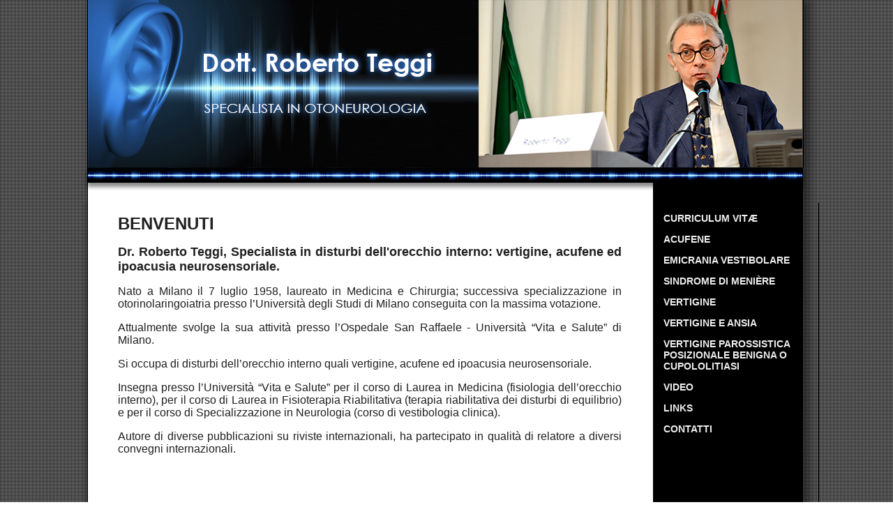

--- FILE ---
content_type: text/html
request_url: http://acufene.org/
body_size: 3171
content:
<!DOCTYPE html PUBLIC "-//W3C//DTD XHTML 1.0 Transitional//EN" "http://www.w3.org/TR/xhtml1/DTD/xhtml1-transitional.dtd">
<html xmlns="http://www.w3.org/1999/xhtml">
<head>
<title>Dr. Roberto Teggi - Specialista in Otoneurologia - Milano</title>
<meta http-equiv="Content-Type" content="text/html; charset=utf-8" />
<meta http-equiv="content-language" content="it">
<meta name="description" content="Dr. Roberto Teggi - Specialista in disturbi dell'orecchio interno: vertigine, acufene ed ipoacusia neurosensoriale. - Milano" />
<link href="teggi.css" rel="stylesheet" type="text/css">
<script type="text/javascript">
// Browser Slide-Show script. With image cross fade effect for those browsers
// that support it.
// Script copyright (C) 2004-2008 www.cryer.co.uk.
// Script is free to use provided this copyright header is included.
var FadeDurationMS=1000;
function SetOpacity(object,opacityPct)
{
  // IE.
  object.style.filter = 'alpha(opacity=' + opacityPct + ')';
  // Old mozilla and firefox
  object.style.MozOpacity = opacityPct/100;
  // Everything else.
  object.style.opacity = opacityPct/100;
}
function ChangeOpacity(id,msDuration,msStart,fromO,toO)
{
  var element=document.getElementById(id);
  var msNow = (new Date()).getTime();
  var opacity = fromO + (toO - fromO) * (msNow - msStart) / msDuration;
  if (opacity>=100)
  {
    SetOpacity(element,100);
    element.timer = undefined;
  }
  else if (opacity<=0)
  {
    SetOpacity(element,0);
    element.timer = undefined;
  }
  else 
  {
    SetOpacity(element,opacity);
    element.timer = window.setTimeout("ChangeOpacity('" + id + "'," + msDuration + "," + msStart + "," + fromO + "," + toO + ")",10);
  }
}
function FadeInImage(foregroundID,newImage,backgroundID)
{
  var foreground=document.getElementById(foregroundID);
  if (foreground.timer) window.clearTimeout(foreground.timer);
  if (backgroundID)
  {
    var background=document.getElementById(backgroundID);
    if (background)
    {
      if (background.src)
      {
        foreground.src = background.src; 
        SetOpacity(foreground,100);
      }
      background.src = newImage;
      background.style.backgroundImage = 'url(' + newImage + ')';
      background.style.backgroundRepeat = 'no-repeat';
      var startMS = (new Date()).getTime();
      foreground.timer = window.setTimeout("ChangeOpacity('" + foregroundID + "'," + FadeDurationMS + "," + startMS + ",100,0)",10);
    }
  } else {
    foreground.src = newImage;
  }
}
var slideCache = new Array();
function RunSlideShow(pictureID,backgroundID,imageFiles,displaySecs)
{
  var imageSeparator = imageFiles.indexOf(";");
  var nextImage = imageFiles.substring(0,imageSeparator);
  if (slideCache[nextImage] && slideCache[nextImage].loaded)
  {
    FadeInImage(pictureID,nextImage,backgroundID);
    var futureImages = imageFiles.substring(imageSeparator+1,imageFiles.length)
      + ';' + nextImage;
    setTimeout("RunSlideShow('"+pictureID+"','"+backgroundID+"','"+futureImages+"',"+displaySecs+")",
      displaySecs*1000);
    // Identify the next image to cache.
    imageSeparator = futureImages.indexOf(";");
    nextImage = futureImages.substring(0,imageSeparator);
  } else {
    setTimeout("RunSlideShow('"+pictureID+"','"+backgroundID+"','"+imageFiles+"',"+displaySecs+")",
      250);
  }
  // Cache the next image to improve performance.
  if (slideCache[nextImage] == null)
  {
    slideCache[nextImage] = new Image;
    slideCache[nextImage].loaded = false;
    slideCache[nextImage].onload = function(){this.loaded=true};
    slideCache[nextImage].src = nextImage;
  }
}
</script>
</head>
<body bgcolor="#FFFFFF">
<!-- Save for Web Slices (Teggi.psd) -->
<div align="center">
<table id="Tabella_01" width="1067" border="0" cellpadding="0" cellspacing="0">
	<tr>
		<td colspan="2"><a href="index.html"><img id="page_02" src="images/page_02.png" width="580" height="240" alt="" /></a></td>
		<td colspan="3">
		<div id="homePictBackground" style="width:465px; height:240px;">
			<img id="homePict" src="homeslide/1.png" width="464" height="240" alt="" />
			</div></td>
		<td>
			<img id="page_04" src="images/page_04.png" width="23" height="240" alt="" /></td>
	</tr>
	<tr>
		<td colspan="6">
			<img id="page_06" src="images/page_06.png" width="1067" height="51" alt="" /></td>
	</tr>
	<tr>
		<td background="images/page_07.png">
			<img id="page_07" src="images/page_07.png" width="63" height="638" alt="" /></td>
		<td colspan="2" align="left" valign="top" bgcolor="#FFFFFF" class="testo" width="722"><h1>BENVENUTI</h1>
		  <h2>Dr. Roberto Teggi, Specialista in disturbi dell'orecchio interno: vertigine, acufene ed ipoacusia neurosensoriale.</h2>
	    <p>Nato a Milano il 7 luglio 1958, laureato in Medicina e Chirurgia; successiva specializzazione in otorinolaringoiatria presso l’Università degli Studi di Milano conseguita con la massima votazione.</p>
	    <p>Attualmente svolge la sua attività presso l’Ospedale San Raffaele - Università “Vita e Salute” di Milano.</p>
	    <p>Si occupa di disturbi dell’orecchio interno quali vertigine, acufene ed ipoacusia neurosensoriale.</p>
	    <p>Insegna presso l’Università “Vita e Salute” per il corso di Laurea in Medicina (fisiologia dell’orecchio interno), per il corso di Laurea in Fisioterapia Riabilitativa (terapia riabilitativa dei disturbi di equilibrio) e per il corso di Specializzazione in Neurologia (corso di vestibologia clinica).</p>
	    <p>Autore di diverse pubblicazioni su riviste internazionali, ha partecipato in qualità di relatore a diversi convegni internazionali.</p>
	    <p><div class="addthis_toolbox addthis_default_style addthis_32x32_style" align="right">
<a class="addthis_button_facebook"></a>
<a class="addthis_button_twitter"></a>
<a class="addthis_button_pinterest_share"></a>
<a class="addthis_button_google_plusone_share"></a>
<a class="addthis_button_compact"></a>
</div>
<script type="text/javascript">var addthis_config = {"data_track_addressbar":true};</script>
<script type="text/javascript" src="//s7.addthis.com/js/300/addthis_widget.js#pubid=ra-52d7b63d1f214644"></script></p></td>
		<td background="images/page_09.png">
			<img id="page_09" src="images/page_09.png" width="45" height="638" alt="" /></td>
		<td colspan="2" align="left" valign="top" background="images/page_10.png" class="menu"><!-- #BeginLibraryItem "/Library/Menu.lbi" --><p><a href="curriculum_vitae.html" class="menu">CURRICULUM VITÆ</a></p>
<p><a href="acufene.html" class="menu">ACUFENE</a></p>
<p><a href="emicrania_vestibolare.html" class="menu">EMICRANIA VESTIBOLARE</a></p>
<p><a href="sindrome_di_meniere.html" class="menu">SINDROME DI MENIÈRE</a></p>
<p><a href="vertigine.html" class="menu">VERTIGINE</a></p>
<p><a href="vertigine_ansia.html" class="menu">VERTIGINE E ANSIA</a></p>
<p><a href="vertigine_parossistica_cupololitiasi.html" class="menu">VERTIGINE PAROSSISTICA POSIZIONALE BENIGNA O CUPOLOLITIASI</a></p>
<p><a href="video.html" class="menu">VIDEO</a></p>
<p><a href="links.html" class="menu">LINKS</a></p>
<p><a href="contatti.html" class="menu">CONTATTI</a></p><!-- #EndLibraryItem --></td>
	</tr>
	<tr>
		<td colspan="6">
			<img id="page_11" src="images/page_11.png" width="1067" height="41" alt="" /></td>
	</tr>
	<tr>
		<td colspan="6" align="center" valign="top" background="images/page_12.png" class="address"><!-- #BeginLibraryItem "/Library/Footer.lbi" -->Dr. Roberto Teggi - E-Mail: - <a href="mailto:teggi.roberto@outlook.it" class="address">teggi.roberto@outlook.it</a> - P.IVA 08342010157 C.F. TGGRRT58L07F205O
<script>
  (function(i,s,o,g,r,a,m){i['GoogleAnalyticsObject']=r;i[r]=i[r]||function(){
  (i[r].q=i[r].q||[]).push(arguments)},i[r].l=1*new Date();a=s.createElement(o),
  m=s.getElementsByTagName(o)[0];a.async=1;a.src=g;m.parentNode.insertBefore(a,m)
  })(window,document,'script','https://www.google-analytics.com/analytics.js','ga');

  ga('create', 'UA-69119051-2', 'auto');
  ga('send', 'pageview');

</script><!-- #EndLibraryItem --></td>
	</tr>
	<tr>
		<td>
			<img src="images/spaziatore.gif" width="63" height="1" alt="" /></td>
		<td>
			<img src="images/spaziatore.gif" width="517" height="1" alt="" /></td>
		<td>
			<img src="images/spaziatore.gif" width="205" height="1" alt="" /></td>
		<td>
			<img src="images/spaziatore.gif" width="45" height="1" alt="" /></td>
		<td>
			<img src="images/spaziatore.gif" width="214" height="1" alt="" /></td>
		<td>
			<img src="images/spaziatore.gif" width="23" height="1" alt="" /></td>
	</tr>
</table>
</div>
<!-- End Save for Web Slices -->
<script type="text/javascript">
RunSlideShow("homePict","homePictBackground",
    "homeslide/1.png;homeslide/2.png;",3);
</script>
</body>
</html>

--- FILE ---
content_type: text/css
request_url: http://acufene.org/teggi.css
body_size: 489
content:
@charset "UTF-8";
/* CSS Document */

body { color: #202020; margin: 0px; background-image: url(images/bg.png); background-attachment: fixed;}
img { border: 0;}
a:link { color: #202020; text-decoration: none; }
a:visited { color: #202020; text-decoration: none; }
a:hover { color: #202020; text-decoration: underline; }
a:active { color: #202020; text-decoration: underline; }
a.menu:link { color: #EEEEEE; text-decoration: none; margin-left: 15px; margin-right: 30px; display: block;}
a.menu:visited { color: #EEEEEE; text-decoration: none;  margin-left: 15px; margin-right: 30px; display: block;}
a.menu:hover { color: #EEEEEE; text-decoration: none;  margin-left: 15px; margin-right: 30px; display: block; text-shadow: 0 0 0.5em #639bd0, 0 0 0.5em #639bd0, 0 0 0.5em #639bd0}
a.menu:active { color: #EEEEEE; text-decoration: none;  margin-left: 15px; margin-right: 30px; display: block; text-shadow: 0 0 0.5em #639bd0, 0 0 0.5em #639bd0, 0 0 0.5em #639bd0}
a.address:link { color: #EEEEEE; text-decoration: none; text-shadow: 0 0 0.1em #639bd0, 0 0 0.1em #639bd0, 0 0 0.1em #639bd0}
a.address:visited { color: #EEEEEE; text-decoration: none; text-shadow: 0 0 0.1em #639bd0, 0 0 0.1em #639bd0, 0 0 0.1em #639bd0}
a.address:hover { color: #EEEEEE; text-decoration: none; text-shadow: 0 0 0.1em #639bd0, 0 0 0.1em #639bd0, 0 0 0.1em #639bd0}
a.address:active { color: #EEEEEE; text-decoration: none; text-shadow: 0 0 0.1em #639bd0, 0 0 0.1em #639bd0, 0 0 0.1em #639bd0}
.address {
	font-family:Arial, Helvetica, sans-serif;
	font-size:12px;
	font-weight: bold;
	padding-top: 5px;
	padding-bottom: 15px;
	color: #EEEEEE;
}

.menu {
	font-family:Arial, Helvetica, sans-serif;
	font-size:14px;
	font-weight: bold;
	color: #EEEEEE;
}
.testo {
	font-family:Arial, Helvetica, sans-serif;
	font-size:16px;
	text-align: justify;
	color: #202020;
}
.testo_small {
	font-family:Arial, Helvetica, sans-serif;
	font-size:12px;
	text-align: justify;
	color: #202020;
}
h1 {
	font-family:Arial, Helvetica, sans-serif;
	font-weight:bold;
	font-size:24px;
	color: #202020;
}
h2 {
	font-family:Arial, Helvetica, sans-serif;
	font-weight:bold;
	font-size:18px;
	text-align: justify;
	color: #202020;
}

--- FILE ---
content_type: text/plain
request_url: https://www.google-analytics.com/j/collect?v=1&_v=j102&a=1482683326&t=pageview&_s=1&dl=http%3A%2F%2Facufene.org%2F&ul=en-us%40posix&dt=Dr.%20Roberto%20Teggi%20-%20Specialista%20in%20Otoneurologia%20-%20Milano&sr=1280x720&vp=1280x720&_u=IEBAAEABAAAAACAAI~&jid=484258955&gjid=1526023228&cid=248918622.1768911589&tid=UA-69119051-2&_gid=167633521.1768911589&_r=1&_slc=1&z=528412922
body_size: -449
content:
2,cG-Q01XRNJMQ4